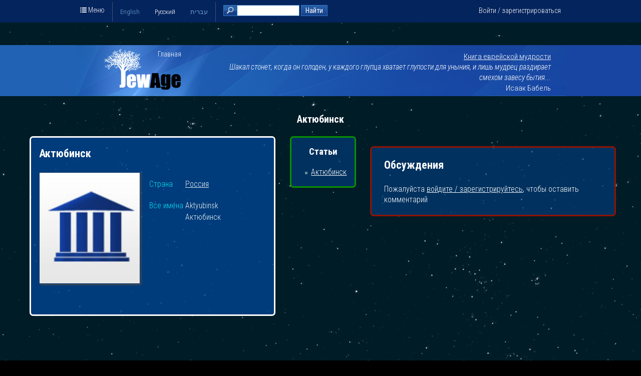

--- FILE ---
content_type: text/html; charset=utf-8
request_url: https://www.jewage.org/wiki/ru/Profile:Aktyubinsk_Russian_Federation
body_size: 7015
content:
 <!DOCTYPE html>
<html lang="ru" dir="ltr" xmlns:fb="https://www.facebook.com/2008/fbml" >
<head>
	<meta http-equiv="Content-Type" content="text/html; charset=utf-8" />

	<meta property="fb:app_id" content="136335769734852" />
			<meta property="og:title" content="Актюбинск — JewAge" />
	<meta property="og:description" content='JewAge.org - это энциклопедия еврейских родов и фамилий, генеалогических связей, журнал "Невероятные евреи", блог "Давно забытые новости", место дискуссий,  и многое другое - все, что имеет отношение к прошлой и современной жизни еврейского народа. Здесь мы будем публиковать новости, исследования, публикаци с сайта Jewage. Присоединяйтесь!!!' />
	<meta property="og:type" content="website" />
	<title>Актюбинск — JewAge</title>

	<script type="text/javascript">var _sf_startpt=(new Date()).getTime()</script>

	<!-- CSS files: -->
	<link rel="stylesheet" type="text/css" href="https://ajax.googleapis.com/ajax/libs/jqueryui/1.10.4/themes/redmond/jquery-ui.css" />
    <link rel="stylesheet" type="text/css" href="https://cdnjs.cloudflare.com/ajax/libs/qtip2/2.1.1/jquery.qtip.min.css" />
    <link href='https://fonts.googleapis.com/css?family=Roboto+Condensed:300italic,400italic,700italic,400,700,300&subset=latin,cyrillic' rel='stylesheet' type='text/css'>

	<link rel="stylesheet" type="text/css" media="screen, projection, print" href="/w/skins/jewage8/main.css?253" />

	<link rel="stylesheet" type="text/css" href="/w/lib/floatbox/floatbox.css?253" />
	<link rel="stylesheet" type="text/css" href="/w/extensions/SemanticMediaWiki/skins/SMW_custom.css" />

	<meta http-equiv="Content-Style-Type" content="text/css" />
		<meta name="generator" content="MediaWiki 1.15.1" />
		<link rel="shortcut icon" href="/favicon.ico" />
		<link rel="search" type="application/opensearchdescription+xml" href="/w/opensearch_desc.php" title="JewAge (en)" />
		<link rel="alternate" type="application/atom+xml" title="JewAge — Atom-лента" href="http://jewage.org/wiki/ru/Special:JBlogs/jewage/feed=atom" />
		<link rel="alternate" type="application/rss+xml" title="JewAge — RSS-лента" href="http://jewage.org/wiki/ru/Special:JBlogs/jewage/feed=rss" />
	<link rel="stylesheet" href="/w/skins/../extensions/JATools/Profiles/iProfile/iProfile.css?253" type="text/css" />
    <script type= "text/javascript">/*<![CDATA[*/
		var skin = "jewage8";
		var stylepath = "/w/skins";
		var wgArticlePath = "/wiki/$1";
		var wgScriptPath = "/w";
		var wgScript = "/w/index.php";
		var wgVariantArticlePath = false;
		var wgActionPaths = {};
		var wgServer = "http://www.jewage.org";
		var wgCanonicalNamespace = "Profile";
		var wgCanonicalSpecialPageName = false;
		var wgNamespaceNumber = 110;
		var wgPageName = "Profile:Aktyubinsk_Russian_Federation";
		var wgTitle = "Aktyubinsk Russian Federation";
		var wgAction = "view";
		var wgArticleId = "9413";
		var wgIsArticle = true;
		var wgUserName = null;
		var wgUserGroups = null;
		var wgUserLanguage = "ru";
		var wgContentLanguage = "en";
		var wgBreakFrames = false;
		var wgCurRevisionId = 63481;
		var wgVersion = "1.15.1";
		var wgEnableAPI = true;
		var wgEnableWriteAPI = true;
		var wgSeparatorTransformTable = ["", ""];
		var wgDigitTransformTable = ["", ""];
		var wgRestrictionEdit = [];
		var wgRestrictionMove = [];
		/*]]>*/</script>
    <script type="text/javascript">
        var wgCookiePrefix = "ja";
        var wgStaticScriptPath = "/w";
        var wgStyleVersion = 253;
        enableHeartbeat = false;
    </script>

    <!-- JS: -->
    <script type="text/javascript" src="https://code.jquery.com/jquery-1.11.1.min.js"></script>
	<script type="text/javascript" src="https://code.jquery.com/jquery-migrate-1.2.1.min.js"></script>
	<script type="text/javascript" src="https://ajax.googleapis.com/ajax/libs/jqueryui/1.10.4/jquery-ui.min.js"></script>
    <script type="text/javascript" src="/w/skins/common/modernizr-2.7.1.min.js"></script>
    <script type="text/javascript" src="/w/skins/common/isotope.pkgd.min.js"></script>
    <!--script type="text/javascript" src="https://dme0ih8comzn4.cloudfront.net/js/feather.js"></script-->
    <script src="/w/skins/common/main_big.js?253"></script>
    <script src="/w/skins/common/plugins.js?253"></script>

<!-- Google tag (gtag.js) -->
<script async src="https://www.googletagmanager.com/gtag/js?id=G-HYPTHDK2T2"></script>
<script>
  window.dataLayer = window.dataLayer || [];
  function gtag(){dataLayer.push(arguments);}
  gtag('js', new Date());

  gtag('config', 'G-HYPTHDK2T2');
</script>

<!--script async src="https://pagead2.googlesyndication.com/pagead/js/adsbygoogle.js?client=ca-pub-0216562049959126"
     crossorigin="anonymous"></script-->

		<script type="text/javascript">
			//<![CDATA[
			var place_translations = [];
 place_translations['frmsRemoveLink'] = 'убрать ссылку';
 place_translations['frmsRemoveLinkConfirm'] = 'Вы хотите убрать ссылку?';
 place_translations['frmsRemoveVideo'] = 'убрать видео';
 place_translations['frmsRemoveVideoConfirm'] = 'Вы хотите убрать видео?';
 place_translations['frmsRemoveTagConfirm'] = 'Вы хотите удалить это ключевое слово?';</script>		<script type="text/javascript" src="/w/skins/common/JProfileHeader.js?253"></script>
		<script type="text/javascript" src="/w/skins/common/ancestors.js?253"></script>
		<script type="text/javascript" src="/w/skins/common/../../lib/galleria/galleria-1.2.9.min.js?253"></script>
</head>

<body id="body" class="mediawiki yui-skin-sam  top-school-banner
  ltr ns-110 ns-subject page-Profile_Aktyubinsk_Russian_Federation singlecol">

    <div class="stars"></div>
    <!--div class="twinkling"></div-->
	<div id="full_page">
	    <div id="container">
            <div id="top">
                <div class="inner">
                    <span class="home"><i class="icon-list icon"></i> Меню                    <ul class="popup_menu">
                        <li><a href="/">Главная</a></li>
                        <li><a href="/wiki/ru/Special:JFamilySearch">Еврейские роды</a></li>
                        <li><a href="/wiki/ru/Special:UserLogin?&amp;returnto=tree" class="">Создать семейное древо</a></li>
                        <li><a href="/wiki/ru/Special:JFamousJews" class="">Знаменитые евреи</a></li>
                                                    <li><a href="/wiki/ru/Special:JBlogs/jewage" class="">Давно Забытые Новости</a></li>
                            <li><a href="/wiki/ru/Special:Journal/" class="">Журнал "Невероятные евреи"</a></li>
                                                                            <li><a href="/wiki/ru/Special:JArticleCloud/class%3DSensations" class="">Сенсации</a></li>
                                                <li><a href="/wiki/ru/Special:JAFilms">Фильмы о евреях</a></li>
                                 <li><a href="/wiki/ru/Special:JOrganizations">Организации</a></li>
               <li><a href="/wiki/ru/JewAge:About">О JewAge</a></li>
                        <li><a href="/wiki/ru/JewAge:FAQ">Вопросы и ответы</a></li>
                                            <li><a rev="width:800 height:600" rel="floatbox" href="/wiki/ru/Special:Contact?embedded=true">Связаться с нами</a></li>
                    </ul>
                    </span>

                                            <ul id="languages" class="horiz_list">
                                                                <li><a href="/wiki/en/Profile:Aktyubinsk_Russian_Federation">English</a></li>
                                                                    <li class="selected">Русский</li>
                                                                    <li><a href="/wiki/he/Profile:Aktyubinsk_Russian_Federation">עברית</a></li>
                                                        </ul>
                    
                    <div id="login">
                                                    <div class="float_right">
                                <a class="" href="/wiki/ru/Special:UserLogin?&amp;returnto=Profile%3AAktyubinsk_Russian_Federation">Войти / зарегистрироваться</a>
                            </div>
                                            </div>

                    <div id="top_search">
                        <form name="top_search" action="/wiki/ru/Special:JSearch" method="get">
                            <input type="text" name="query" id="search_text"/>
                            <input id="search_button" class="graphic_button" type="submit" value="Найти"/>
                        </form>
                    </div>
                </div>
            </div>
                        <div id="top2">
                <div class="inner">
                    <a href="/" title="JewAge" id="logo">Главная</a>
                                            <div id="quote_top">
                            <table border="0"><tr><td align="right">
                                                                                    <a id="quote_book" href="/wiki/ru/Special:JACards">Книга еврейской мудрости</a>
                                        <p><i>Шакал стонет, когда он голоден, у каждого глупца хватает глупости для уныния, и лишь мудрец раздирает смехом завесу бытия...</i>
</p>
<p style="text-align: right">Исаак Бабель</p> 
                                    </td></tr></table>
                        </div>
                                    </div>
                <div id="left_back"></div>
                <div id="right_back"></div>
            </div>
            <div class="clear"></div>

            <div id="content">
                <div id="content_inner">
                    <div id="mw_content">
                        <div id="mw_contentholder">
                                                            <h1>
                                    Актюбинск                                </h1>
                                                        <div id="galleria_wrapper">
    <div class="title">
        <h2></h2><span class="close"></span>
    </div>
    <div id="galleria">
</div></div>

<div id="ansector_animation_container" class="" style="">
    <div id="measure_div"></div>
	<div id="ansector_animation" class="ansector_animation isotope" style="">
        <div class="item element personal_info" style="width:485px"><div id="profile_header" class="inner clearfix">
	<h3>Актюбинск</h3>
	<div class="profile_side_links top_links">
		<ul>
			<li>
				<span class="title">Странa</span>
                <div class="personal_info_row_data"><span>
					
					
						<a href="/wiki/ru/Special:JPlacesCloud#country=Russian_Federation">Россия</a>
						
					
                </span></div>
			</li><li>
				<span class="title">Все имена</span>
                <div class="personal_info_row_data"><span>
					
					
						
						Aktyubinsk
					
                </span><span>
					
					
						
						Актюбинск
					
                </span></div>
			</li>		
		</ul>
	</div>
    
	<div id="profile_image">
		<a rel="floatbox" id="a_profile_picture_id" class="inline-block" href="/w/images/2/26/Default_place.jpg?20100315011015" title="Актюбинск" rev="caption2:`&amp;lt;a href=&amp;quot;/wiki/ru/File:Default_place.jpg&amp;quot; target=&amp;quot;_blank&amp;quot;&amp;gt;Профиль изображения&amp;lt;/a&amp;gt;`">
			<img id="img_profile_picture_id" class="shadow" src="/w/images/2/26/Default_place.jpg?20100315011015" alt="Актюбинск" width="200" height="220"/>
			
		</a>
		<input type="hidden" id="profile_type" value="place profile"/>
	</div>
	
	
	
	<div id="profile_header_info">
		<ul id="personal_info_list" class="clearfix">
			
		</ul>
        <div class="mw_clear"></div>
	</div>
    <div class="mw_clear"></div>
    

    <input type="hidden" id="profile_page" value="Aktyubinsk Russian Federation"/>
</div></div><div class="item element all_articles" style=""><div class="inner">
    <h2>Статьи</h2>
	<div class="articles_list">
		<ul>
			<li>
				<a href="/wiki/ru/Encyclopedia:Актюбинск" onclick="return open_article(this,&quot;Encyclopedia:Актюбинск&quot;);">Актюбинск</a>
			</li>
		</ul>
	</div>
    
</div></div><div class="item element data_object" style=""></div><div class="item element comments_block" style="width:485px">

<div class="comments">
    <h3>Обсуждения</h3>

    <div id="messageList">
        <!--div tal:condition="not:messageList" id="no_comments" i18n:translate="string:frmsCommentsNoComments">No comments</div-->
        
    </div>

    

    <p>Пожалуйста <a href="/wiki/ru/Special:UserLogin?&returnto=Profile%3AAktyubinsk%20Russian%20Federation" target="">войдите / зарегистрируйтесь</a>, чтобы оставить комментарий</p>

    

    <div id="add_new_comment_template" class="add_comment hidden">
        <hr/>
        <textarea rows="5"></textarea>
        <p class="align_right_smart">
            <input type="button" class="jqbutton add_comment" value="Добавить комментарий"/>
            <input type="button" class="jqbutton cancel_comment" value="Отменить"/>
        </p>
    </div>

    <!--div id="add_comment" class="hidden">
        <div class="bd">
            <textarea id="ta_comment" rows="7" cols="50"></textarea>
            <br/><br/>
            <input type="button" i18n:attributes="value frmsSend" value="Add" onclick="doAddComment()" />
            <input type="button" i18n:attributes="value frmsCancel" value="Cancel" onclick="cancelAddComment()" />
        </div>
    </div-->

    <input type="hidden" id="comment_page" value="9413"/>
    <input type="hidden" id="comment_page_param" value=""/>
</div></div>

        
	</div>
</div>

<script type="text/javascript">
 
    var gl_family_name = '';
	var gl_base_profile = 'Aktyubinsk_Russian_Federation';
	var gl_ref_profile = 'Aktyubinsk_Russian_Federation';
	var gl_invitation_link = 'aa';
	var gl_login_link = 'ee';
	var gl_lang = 'ru';
	var gl_logged_in = 0;
	var gl_jsMsgs = {"pf_person_article":"\u0414\u043e\u0431\u0430\u0432\u0438\u0442\u044c \u0441\u0442\u0430\u0442\u044c\u044e \u043e \u0447\u0435\u043b\u043e\u0432\u0435\u043a\u0435","pf_place_article":"\u0414\u043e\u0431\u0430\u0432\u0438\u0442\u044c \u0441\u0442\u0430\u0442\u044c\u044e \u043e \u043c\u0435\u0441\u0442\u0435"};
	//var gl_data_blocks = null; //{structure data_blocks};
    
    var $gl_album_container = $('#galleria');
    var gl_album_gallery = null;
    var gl_get_next_page_ajax = 'ajaxGetProfilePage';

    var gl_default_page_id = '';
    var gl_valid_pages_list = ['personal_album'];

    $('#galleria_wrapper').on('click', '.close', function(){close_photoalbom()});
    
    Galleria.loadTheme('/w/lib/galleria/themes/classic/galleria.classic.min.js');
</script><div class="printfooter">
Источник — «<a href="http://www.jewage.org/wiki/ru/Profile:Aktyubinsk_Russian_Federation">http://www.jewage.org/wiki/ru/Profile:Aktyubinsk_Russian_Federation</a>»</div>
                            <div class='mw_clear'></div>
                        </div><!-- mw_contentholder -->

                        <div id="content_bottom"></div>
                    </div><!-- mw_content -->
                </div>
                <div class="clear"></div>
            </div>

            <div id="footer">
                <div class="inner">
                    

                    <div>
                        <ul>
                            <li><a href="/">Главная</a></li>
                            <!--li><a href="/wiki/ru/My_Family">Моя фамилия</a></li-->
                            <li><a href="/wiki/ru/Special:JFamousJews" class="">Знаменитые евреи</a></li>
                                                            <li><a href="/wiki/ru/Special:JBlogs/jewage" class="">Давно Забытые Новости</a></li>
                                <li><a href="/wiki/ru/Special:Journal/" class="">Журнал "Невероятные евреи"</a></li>
                                                                                        <li><a href="/wiki/ru/Special:JArticleCloud/class%3DSensations" class="">Сенсации</a></li>
                                                    </ul>

                        <ul>
                            <li><a href="/wiki/ru/Special:JFamilySearch">Еврейские роды</a></li>
                            <!--li><a href="/wiki/ru/Special:JPeopleCloud">Люди</a></li-->
                            <!--li><a href="/wiki/ru/Genealogies">Генеалогии</a></li-->
                            <li><a href="/wiki/ru/Special:JAFilms">Фильмы о евреях</a></li>
                            <li><a href="/wiki/ru/JewAge:About">О JewAge</a></li>
                            <li><a href="/wiki/ru/JewAge:FAQ">Вопросы и ответы</a></li>
                                                            <li><a href="/wiki/ru/JewAge:Terms">Правила пользования</a></li>
                                                        <li><a rev="width:800 height:600" rel="floatbox" href="/wiki/ru/Special:Contact?embedded=true">Связаться с нами</a></li>
                        </ul>

                        <div class="orphus">
                            <p><a href="https://orphus.ru" id="orphus" target="_blank"><img alt="Система Orphus" src="/w/lib/orphus/orphus.gif" border="0" width="88" height="31" /></a></p>
                            <p>Нашли ошибку в тексте? Пожалуйста, выделите ее и нажмите CTRL-ENTER</p>
                            <script type="text/javascript" src="/w/lib/orphus/orphus_ru.js"></script>
                        </div>

                        <div class="social_links">
                            <a target="_blank" href="https://www.facebook.com/jewage" class="facebook">Facebook</a>
                            <a target="_blank" href="https://vk.com/jewage" class="vkontakte">ВКонтакте</a>
                        </div>

                        <!--div class="social_widgets clearfix">
                            <iframe src="//www.facebook.com/plugins/likebox.php?href=https%3A%2F%2Fwww.facebook.com%2Fjewage&amp;width&amp;height=62&amp;colorscheme=dark&amp;show_faces=false&amp;header=false&amp;stream=false&amp;show_border=false&amp;appId=1544798302457802" scrolling="no" frameborder="0" style="border:none; overflow:hidden; height:62px;" allowTransparency="true"></iframe>

                            <div id="vk_groups"></div>
                            <script type="text/javascript" src="//vk.com/js/api/openapi.js?75"></script>
                            <script type="text/javascript">
                                VK.Widgets.Group("vk_groups", {mode: 1, width: "auto", height: "200", color1: '34353F', color2: 'FFFFFF', color3: '24303E'}, 47914652);
                            </script>
                        </div-->
                    </div>


                    <div class="clear"></div>

                    <!--a id="studio" title="Designed by EMS Studio" href="https://ems-studio.com" target="_blank"></a-->

                    <p class="copy">&copy; 2008-2026, JewAge.org</p>

                    <!--div id="adb">
                                            </div-->

                </div>
            </div>
		</div>
	</div>

    <div class="family_search_popup">
        <p>Добро пожаловать в JewAge!<br>Узнайте о происхождении своей семьи</p>
        <form method="get" action="/wiki/he/Special:JFamilySearch">
            <input type="text" name="family" placeholder="Фамилия" />
            <input type="submit" value="Найти" />
        </form>
        <a href="#" class="close"><i class="icon icon-cross_mark gradient"></i></a>
    </div>

<div id="crawler_links">
	<a href="/wiki/ru/Category:Person_profile">People</a>
    <a href="/wiki/ru/Category:Place_profile">Places</a>
    <a href="/wiki/ru/Category:Story">Stories</a>
    <a href="/wiki/ru/Special:JRecentChanges">Recent changes</a>
</div>

<script type="text/javascript" src="/w/lib/floatbox/floatbox.js?253"></script>
    <!-- AddThis Smart Layers BEGIN -->
    <script type="text/javascript" src="//s7.addthis.com/js/300/addthis_widget.js#pubid=eugenem"></script>
    <script type="text/javascript">
        addthis.layers({
            'theme' : 'transparent',
            'share' : {
                'position' : 'left',
                'numPreferredServices' : 6
            }
        });
    </script>
    <!-- AddThis Smart Layers END -->
<script type="text/javascript" src="https://cdnjs.cloudflare.com/ajax/libs/qtip2/2.1.1/jquery.qtip.min.js"></script>
<script type="text/javascript" src="https://open.mapquestapi.com/sdk/js/v7.2.s/mqa.toolkit.js?key=Fmjtd%7Cluu720uy25%2Cr2%3Do5-5z7wu"></script>

		<script type="text/javascript">if (window.runOnloadHook) runOnloadHook();</script>
<script type="text/javascript">
var gaJsHost = (("https:" == document.location.protocol) ? "https://ssl." : "http://www.");
document.write(unescape("%3Cscript src='" + gaJsHost + "google-analytics.com/ga.js' type='text/javascript'%3E%3C/script%3E"));
</script>
<script type="text/javascript">
var pageTracker = _gat._getTracker("UA-181964-5");
pageTracker._addOrganic("rambler.ru","words");
pageTracker._addOrganic("nova.rambler.ru","query");
pageTracker._addOrganic("mail.ru","q");
pageTracker._addOrganic("go.mail.ru","q");
pageTracker._addOrganic("search.otvet.mail.ru","q");
pageTracker._addOrganic("aport.ru","r");
pageTracker._addOrganic("metabot.ru","st");
pageTracker._addOrganic("meta.ua","q");
pageTracker._addOrganic("bigmir.net","q");
pageTracker._addOrganic("nigma.ru","s");
pageTracker._addOrganic("search.ukr.net","search_query");
pageTracker._addOrganic("start.qip.ru","query");
pageTracker._addOrganic("gogle.com.ua","q");
pageTracker._addOrganic("google.com.ua","q");
pageTracker._addOrganic("images.google.com.ua","q");
pageTracker._addOrganic("search.winamp.com","query");
pageTracker._addOrganic("search.icq.com","q");
pageTracker._addOrganic("m.yandex.ru","query");
pageTracker._addOrganic("gde.ru","keywords");
pageTracker._addOrganic("genon.ru","QuestionText");
pageTracker._initData();
pageTracker._trackPageview();
</script><!-- Served in 0.149 secs. -->
<div id="big_loader">
    <div id="circularG_1" class="circularG">
    </div>
    <div id="circularG_2" class="circularG">
    </div>
    <div id="circularG_3" class="circularG">
    </div>
    <div id="circularG_4" class="circularG">
    </div>
    <div id="circularG_5" class="circularG">
    </div>
    <div id="circularG_6" class="circularG">
    </div>
    <div id="circularG_7" class="circularG">
    </div>
    <div id="circularG_8" class="circularG">
    </div>
</div>

</body></html>
<!-- he
0.293149      1 - MediaWiki::finalCleanup
0.292720      1 - OutputPage::output
0.291552      1 - SkinTemplate::outputPage
0.275727      1 - SkinTemplate::outputPage-execute
0.119988      1 - MediaWiki::initialize
0.104104      1 - MediaWiki::performAction
0.103922      1 - ProfilePage::view
0.074526   2711 - ja_str_replace
0.046244      7 - getSemanticValuesExt
0.038477     77 - Database::query
0.027614      7 - SMWSQLStore2::getQueryResult (SMW)
0.020009     99 - wfMsgReal
0.008762      1 - get_DB_PlaceProfile
0.007819     22 - SMWSQLStore2::getSemanticData (SMW)
0.007337      1 - get_DB_ProfileType
0.003843      1 - get_DB_ArticleInfo
0.002906      1 - get_DB_ProfileAlbum
0.002676      5 - SMWSQLStore2::getSemanticData-task8 (SMW)
-->


--- FILE ---
content_type: text/css
request_url: https://www.jewage.org/w/extensions/SemanticMediaWiki/skins/SMW_custom.css
body_size: 6633
content:
/** CSS style file for Semantic MediaWiki. */

span.smwbuiltin, span.smwttactiveinline span.smwbuiltin { /* highlighting for builtin elements */
	font-style: italic;
}

div.smwpre { /* make divs look like <pre> */
    white-space: pre;
	font-family: monospace;
	padding: 1em;
	border: 1px dashed #2f6fab;
	color: black;
	background-color: #f9f9f9;
	line-height: 1.1em;
	margin-bottom: 0.5em;
	margin-top: 0.5em;
}

#smwfootbr { /* terminate page contents when inserting stuff below a page, typically used in <br> */
	clear: both;
}

/* tables for inline queries */

table.smwtable{
	background-color: #EEEEFF;/* Note: here and below, we use six digits, since some users had problems with the three digit short forms */
}

table.smwtable th{
	background-color: #EEEEFF;
	text-align: left;
}

table.smwtable td{
	background-color: #FFFFFF;
	padding: 1px;
	padding-left: 5px;
	padding-right: 5px;
	text-align: left;
	vertical-align: top;
}

table.smwtable tr.smwfooter td{
	font-size: 90%;
	line-height: 1;
	background-color: #EEEEFF;
	padding: 0px;
	padding-left: 5px;
	padding-right: 5px;
	text-align: right;
	vertical-align: top;
}

/*hide keys for sorting table entries*/
span.smwsortkey{
	display: none;
}

/* buttons for sort-arrows */
a.sortheader:hover{
	text-decoration: none;
}

/* "semantic" span classes for Timeline */

div.smwtimeline{
	border: 1px solid #AAAAAA;
	background-color: #F9F9F9;
	/*text-align: center;*/
	/* After hours of debugging and frustration I now can savely say: IE sucks. (mak)
	   You can support Semantic MediaWiki development by not using Internet Explorer. Thanks.
	   (IE centers the Timeline *elements*, which messes up the whole layout) */
}

span.smwtlevent, span.smwtlband, span.smwtlsize, span.smwtlposition{
	display: none;
	speak: none;
}

span.smwtlcomment{
	font-style: italic;
	padding: 5px;
}

/* Factbox */

div.smwfact{
	clear: both;
	background-color: #F9F9F9;
	padding: 5px;
	margin-top: 1em;
	border: 1px solid #AAAAAA;
	font-size: 95%;
}

div.smwfact td, div.smwfact tr, div.smwfact table{
	background-color: #F9F9F9;
}

span.smwfactboxhead{
	font-size: 110%;
	font-weight: bold;
	float: left;
}

table.smwfacttable{
	border-top: 1px dotted #AAAAAA;
	width: 100%;
	clear: both;
}

td.smwpropname, th.smwpropname, td.smwspecname{
	text-align: right;
	vertical-align: top;
	padding-right: 1em;
}

td.smwprops, td.smwspecs{
	vertical-align: top;
	width: 75%;
}

div.smwhr hr{
	background-color: #DDDDDD;
	color: #DDDDDD;
}

/* warning messages */

span.smwwarning{
	color: #888888;
	font-style: italic;
	font-size: 90%;
}

/* search, browse, RDF icons */

span.smwsearchicon { /*FIXME: this was only used for Factbox docu, should be removed from code*/
	padding-right: 16px;
	margin-right: 2px;
	color: #888888;
	background: url(images/searchgray_iconsmall.png) center right no-repeat;
}

#bodyContent span.smwsearch a{
	padding-right: 16px;
	margin-right: 2px;
	color: #888888;
	background: url(images/searchgray_iconsmall.png) center right no-repeat;
}

#bodyContent span.smwsearch a:hover{
	text-decoration: none;
	color: #0000FF;
	padding-right: 18px;
	margin-right: 0px;
	background: url(images/search_icon.png) center right no-repeat;
}

#bodyContent span.swmfactboxheadbrowse a{
	padding-right: 16px;
	margin-right: 2px;
	color: #000000;
	background: url(images/browse_iconsmall.png) center right no-repeat;
}

#bodyContent span.swmfactboxheadbrowse a:hover{
	text-decoration: none;
	color: #0000FF;
	padding-right: 18px;
	margin-right: 0px;
	background: url(images/browse_icon.png) center right no-repeat;
}

#bodyContent span.smwbrowse a{
	padding-right: 16px;
	margin-right: 2px;
	color: #888888;
	background: url(images/browse_iconsmall.png) center right no-repeat;
}

#bodyContent span.smwbrowse a:hover{
	text-decoration: none;
	color: #0000FF;
	padding-right: 18px;
	margin-right: 0px;
	background: url(images/browse_icon.png) center right no-repeat;
}

#bodyContent span.smwmap a{
	padding-right: 20px;
	color: #888888;
	background: url(images/world.png) center right no-repeat;
}

#bodyContent span.smwmap a:hover{
	padding-right: 20px;
	color: #0000FF;
	background: url(images/world.png) center right no-repeat;
}

#bodyContent span.rdflink{
	float: right;
}

#bodyContent span.rdflink a{
	padding-right: 20px;
	color: #888888;
	background: url(images/rdf_flyer.18.gif) center right no-repeat;
}

#bodyContent span.rdflink a:hover{
	text-decoration: none;
	color: #0000FF;
	padding-right: 20px;
	margin-right: 0px;
	background: url(images/rdf_flyer.18.gif) center right no-repeat;
}

/* Tooltips */

div.smwtt { /* style for content of the bubble */
	color: #000000;
}

span.smwttpersist span.smwttcontent{ /* show persistent tooltips for non-JavaScript clients */
	color: #888888;
	font-style: italic;
	font-size: 90%;
}

span.smwttinline span.smwttcontent{ /* hide inline tooltips for non-JavaScript clients */
	display: none;
	speak: none;
}

span.smwtticon{ /* style for image anchor for persistent tooltips */
	display: none;
}

span.smwttactivepersist { /* colored anchors? */
	cursor: help;
	color: #0000C8;
}

span.smwttactiveinline { /* colored anchors */
	color: #BB7700;
	text-decoration: none;
}

img.smwttimg { /* images for tooltip icons */
	padding-right: 5px;
	padding-left: 4px;
}

/** CSS style file for Semantic MediaWiki Special Browse. */

table.smwb-factbox {
	border-left: 8px solid #DDDDDD;
	width:100%
}

tr.smwb-title {
	font-size: 200%;
	background-color: #DDDDDD;
	line-height: 1.5;
}

tr.smwb-title td {
	padding-left:5px;
	border-bottom: 2px solid white;
}

tr.smwb-propvalue {
	width:100%;
	background-color: #EEEEEE;
}

tr.smwb-propvalue th {
	text-align: right;
	vertical-align: top;
	font-weight: bold;
	font-size: 120%;
	background-color: #DDDDDD;
	padding:0.2em 0.6em;
	border-bottom: 2px solid white;
	border-top: 2px solid white;
}

tr.smwb-propvalue td {
	padding-left:0.4em;
	background-color: #EEEEEE;
	border: 0px solid white;
	border-bottom: 2px solid white;
	border-top: 2px solid white;
	width:90%;
}

tr.smwb-center {
	background-color: #DDDDDD;
}

span.smwb-value {
}

/** Inverse factbox */

table.smwb-ifactbox {
	border-right: 8px solid #DDDDDD;
	width:100%
}

tr.smwb-ititle {
	font-size: 200%;
	background-color: #DDDDDD;
	line-height: 1.5;
}

tr.smwb-ititle td {
	padding-left:5px;
	border-bottom: 2px solid white;
}

tr.smwb-ipropvalue {
	width:100%;
	background-color: #EEEEEE;
	text-align:right;
}

tr.smwb-ipropvalue th {
	text-align: left;
	font-weight: bold;
	font-size: 120%;
	background-color: #DDDDDD;
	padding:0.2em 0.6em;
	border-bottom: 3px solid white;
	border-top: 3px solid white;
}

tr.smwb-ipropvalue td {
	background-color: #EEEEEE;
	border-bottom: 3px solid white;
	border-top: 3px solid white;
	padding-right:1em;
	width:90%;
}

span.smwb-ivalue {
}


--- FILE ---
content_type: application/x-javascript
request_url: https://www.jewage.org/w/lib/floatbox/options.js?v=6.0.4
body_size: 3265
content:
fb.options = {
//
// EDIT ONLY WITHIN THE FOUR OPTION BLOCKS BELOW.
// See the instructions for information about setting floatbox options.
// See the options reference for details about all the available options.
// Commas are required after each entry except the last entry in a block.
// A comma on the last entry in a block will cause the option settings to fail in some browsers.

// globalOptions is where you enter a license key and change default floatbox options site-wide.
// Use the configurator.html form in this folder to generate globalOptions preferences through form selections.

// When all your global option preferences are set to your liking,
// you can optimize the loading of Floatbox by removing any classOptions you don't use,
// minifying this file with a tool such as http://skalman.github.io/UglifyJS-online/
// and appending the resultant small code to the bottom of the floatbox.js file.

globalOptions: {
  // Paste your license key between the quotes below, or enter it in the configurator form.
  // (Separate multiple license keys with spaces or commas.)
  licenseKey: ""
},

// Option settings can be assigned based on floatbox content type.
// The syntax of typeOptions is different than the object code above.
// Each type is assigned an option string formatted the same as
// the options placed in a link's data-fb-options (or rev) attribute.
// example - iframe: "colorTheme:blue showNewWindow:true",
// Javascript Object Notation can be used instead of the option string.

typeOptions: {
  image: "",
  // html settings apply to all 5 html sub-types that follow
  html: "",
    iframe: "",
    inline: "",
    ajax: "",
    direct: "",
    pdf: "height:95%",
  // media settings apply to the 2 sub-types as well
  media: "",
    video: "height:56.25%w",
    flash: ""
},

// Settings can propogate to groups of anchors by assigning the anchors a class
// and associating that class name with a string or object of options here.
// The syntax is the same as for typeOptions above.

classOptions: {
  alt: {
    boxCornerRadius: 8,
    shadowType: "hybrid",
    showClose: false,
    showOuterClose: true,
    captionPos: "bc",
    caption2Pos: "tl",
    infoLinkPos: "tl",
    printLinkPos: "tl",
    newWindowLinkPos: "tl",
    controlsPos: "tr",
    centerNav: true
  },
  transparent: {
    boxColor: "transparent",
    contentBackgroundColor: "transparent",
    boxRoundCorners: "none",
    shadowType: "none",
    showOuterClose: true,
    showClose: false,
    overlayOpacity: 75,
    outerBorder: 2,
    innerBorder: 0,
    zoomBorder: 0
  },
  naked: {
    boxRoundCorners: "none",
    showOuterClose: true,
    showClose: false,
    inFrameResize: false,
    showItemNumber: false,
    navType: "overlay",
    caption: null,
    outerBorder: 0,
    innerBorder: 0,
    padding: 0,
    panelPadding: 0,
    zoomBorder: 0
  },
  childBox: {  // good for second boxes such as an Info... box
    boxCornerRadius: 6,
    shadowSize: 8,
    padding: 18,
    overlayOpacity: 45,
    resizeTime: 0.3,
    fadeTime: 0,
    transitionTime: 0.3,
    overlayFadeTime: 0.3
  },
  fbTooltip: {  // target enhanced tooltips with options set here
  },
  fbContext: {  // target context boxes with options set here
  }
},

// END OF EDITABLE CONTENT
// ***********************
ready: true};


--- FILE ---
content_type: application/x-javascript
request_url: https://www.jewage.org/w/skins/common/JProfileHeader.js?253
body_size: 1547
content:
var currentInterval = 0;

function addProfilePhoto( profile, photo, src, title, fullimg, width, height )
{
	fb.end();
	
	sajax_do_call( "ajaxJAddPhotoToProfile", [ profile, photo, src, title, fullimg, $('#profile_type').val(), width, height ], addProfilePhotoComplete );
	setTimeout( 'startProgress()', 500 );
}

function addProfilePhotoComplete( resp )
{
	if(    window.location.href.indexOf( "GTreeViewer" ) != -1 
		&& window.location.href.indexOf( "GTreeViewer/" + resp.responseText.trim() ) == -1 )
		reloadTree();
	else
		window.location.reload();
	/*
	if( resp.status == 200 && resp.responseText != '-' )
	{
		var tokens = resp.responseText.split( '|' );
		addProfilePictureThumb( tokens[0], tokens[1], tokens[2], tokens[3], tokens[4], tokens[5] );
	}
	else
		endProgress();
	*/
}

function addProfilePictureThumb( src, title, fullimg, width, height, rev )
{
	var a = $('#a_profile_picture_id');
	a.attr( 'href', fullimg );
	a.attr( 'rev', rev );
	
	var img = $('#img_profile_picture_id');
	img.attr( 'src', src );
	img.css( 'width', width + 'px' );
	img.css( 'height', height + 'px' );

	endProgress();
	fb.activateElements();
}

function attachLinkMenu( el, type )
{
	var menu = new PopupMenu( PopupMenu.MODE_BUTTON );

	menu.add( place_translations['frmsRemove' + type ], function( target ) { 
		if( confirm( place_translations['frmsRemove' + type + 'Confirm'] ) )
		{
			target.id = Math.floor(Math.random()*10000);
		
			sajax_do_call( "ajaxJRemoveLinkFromProfile", [ $('#profile_page').val(), target.id, target.rel, target.rev ], removeLinkComplete );
			startProgress();
		}
	} );

	menu.bind( el );
}

function removeLinkComplete( resp )
{
	if( resp.status == 200 && resp.responseText != '-' )
		$("#" + resp.responseText.trim()).parent().parent().remove();
	
	endProgress();
}

function removeTagComplete( resp )
{
	if( resp.status == 200 && resp.responseText != '-' )
		$("#" + resp.responseText.trim()).parent().remove();
	
	endProgress();
}

function addLinkForm( el )
{
	$('#tx_addlink_title').val( "" );
	$('#tx_addlink_url').val( "" );
	$('#add_link_panel').attr( 'class', '' );
	
	return false;
}

function addVideoForm( el )
{
	$('#tx_addvideo_url').val( "" );
	$('#add_video_panel').attr( 'class', '' );
	
	return false;
}

function addTagForm( el )
{
	$('#select_tag').val( "" );
	$('#add_tag_panel').attr( 'class', '' );
	
	return false;
}

function addLinkComplete( resp )
{
    location.reload();
    return;

	if( resp.status == 200 && resp.responseText != '-' )
	{
		try {
			var json = $.parseJSON(resp.responseText);

			var list;
			if( json.type == 'video' )
				list = $('#list_videos');
			else
				list = $('#list_links');
				
			var li = document.createElement( 'li' );
			$(li).html(json.item);
			
			var a = document.createElement( 'a' );
			a.href = "#";
			a.rel = json.rel;
			a.rev = json.rev;
			a.className = 'link_edit';
			
			var span = document.createElement( 'span' );
			span.appendChild( a );
			
			li.appendChild( span );
			attachLinkMenu( a, ( json.type == 'video' ) ? 'Video' : 'Link' );
			
			list.append( li );
			
			if( json.type != 'video' )
				faviconizeDivClass();
		}
		catch (e) {}		
	}
	
	endProgress();
}

function addTagComplete( resp )
{
	if( resp.status == 200 && resp.responseText != '-' )
	{
		try {
			var json = $.parseJSON(resp.responseText);

			var li = document.createElement( 'li' );
			
			var a = document.createElement( 'a' );
			a.href = json.link;
			a.appendChild( document.createTextNode( json.title ) );
			li.appendChild( a );
			
			a = document.createElement( 'a' );
			a.className = 'remove remove_tag';
			a.href = '#';
			a.rev = json.tag;
			a.id = 'rtag_' + (Math.floor ( Math.random ( ) * 10000 + 1 ));
			a.onclick = function() { return removeTag( this ); };
			li.appendChild( a );
			
			var list = $('#list_tags');
			list.append( li );
		}
		catch (e) {}		
	}
	
	endProgress();
}

function removeTag( el )
{
	if( confirm( place_translations['frmsRemoveTagConfirm'] ) ) 
	{
		sajax_do_call( "ajaxJRemoveTagFromProfile", [ $('#profile_page').val(), el.id, el.rev ], removeTagComplete );
		setTimeout( 'startProgress()', 100 );
	}		
	return false;
}

$("#add_tag_panel").ready( function() {
	var btnAddTagOk = $("#btn_addtag_ok").button();
	var btnAddTagCancel = $("#btn_addtag_cancel").button();
	
	btnAddTagOk.click( function() {
		if( $('#select_tag').val() )
		{
			$('#add_tag_panel').attr( 'class', 'hidden' );
			sajax_do_call( "ajaxJAddTagToProfile", [ $('#profile_page').val(), $('#select_tag').val() ], addTagComplete );
			startProgress();
		}
	});

	btnAddTagCancel.click( function() {
		$('#add_tag_panel').attr( 'class', 'hidden' );
	});
});
	
$("#add_link_panel").ready( function() {
	var btnAddLinkOk = $("#btn_addlink_ok").button();
	var btnAddLinkCancel = $("#btn_addlink_cancel").button();
	
	btnAddLinkOk.click( function() {
		if( $('#tx_addlink_url').val() )
		{
			$('#add_link_panel').attr( 'class', 'hidden' );
			sajax_do_call( "ajaxJAddLinkToProfile", [ $('#profile_page').val(), $('#tx_addlink_url').val(), $('#tx_addlink_title').val() ], addLinkComplete );
			startProgress();
		}
	});

	btnAddLinkCancel.click( function() {
		$('#add_link_panel').attr( 'class', 'hidden' );
	});
});
	
$("#add_video_panel").ready( function() {
	var btnAddVideoOk = $("#btn_addvideo_ok").button();
	var btnAddVideoCancel = $("#btn_addvideo_cancel").button();
	
	btnAddVideoOk.click( function() {
		if( $('#tx_addvideo_url').val() )
		{
			$('#add_video_panel').addClass('hidden');
			sajax_do_call( "ajaxJAddLinkToProfile", [ $('#profile_page').val(), $('#tx_addvideo_url').val(), "" ], addLinkComplete );
			startProgress();
		}
	});

	btnAddVideoCancel.click( function() {
		$('#add_video_panel').addClass( 'hidden' );
	});
	
});

$( function() {
	$('a.link_edit', $('#div_links')).each( function() { attachLinkMenu( this, 'Link' ); } );

	$('a.link_edit', $('#list_videos')).each( function() {
        attachLinkMenu( this, 'Video' );
    } );

	$('a.remove_tag', $('#div_tags')).each( function() { 
		this.id = 'rtag_' + (Math.floor ( Math.random ( ) * 10000 + 1 ));
		this.onclick = function() { return removeTag( this ); };
	} );
});


$("#video_add").ready( function() {
    $("#btn_addvideo_ok").click( function() {
        if( $('#tx_addvideo_url').val() )
        {
            fb.end();
            sajax_do_call( "ajaxJAddLinkToProfile", [ $(this).attr('rel'), $('#tx_addvideo_url').val(), "" ], addLinkComplete );
            startProgress();
        }
    });

    $("#btn_addvideo_cancel").click( function() {
        fb.end();
    });

});
